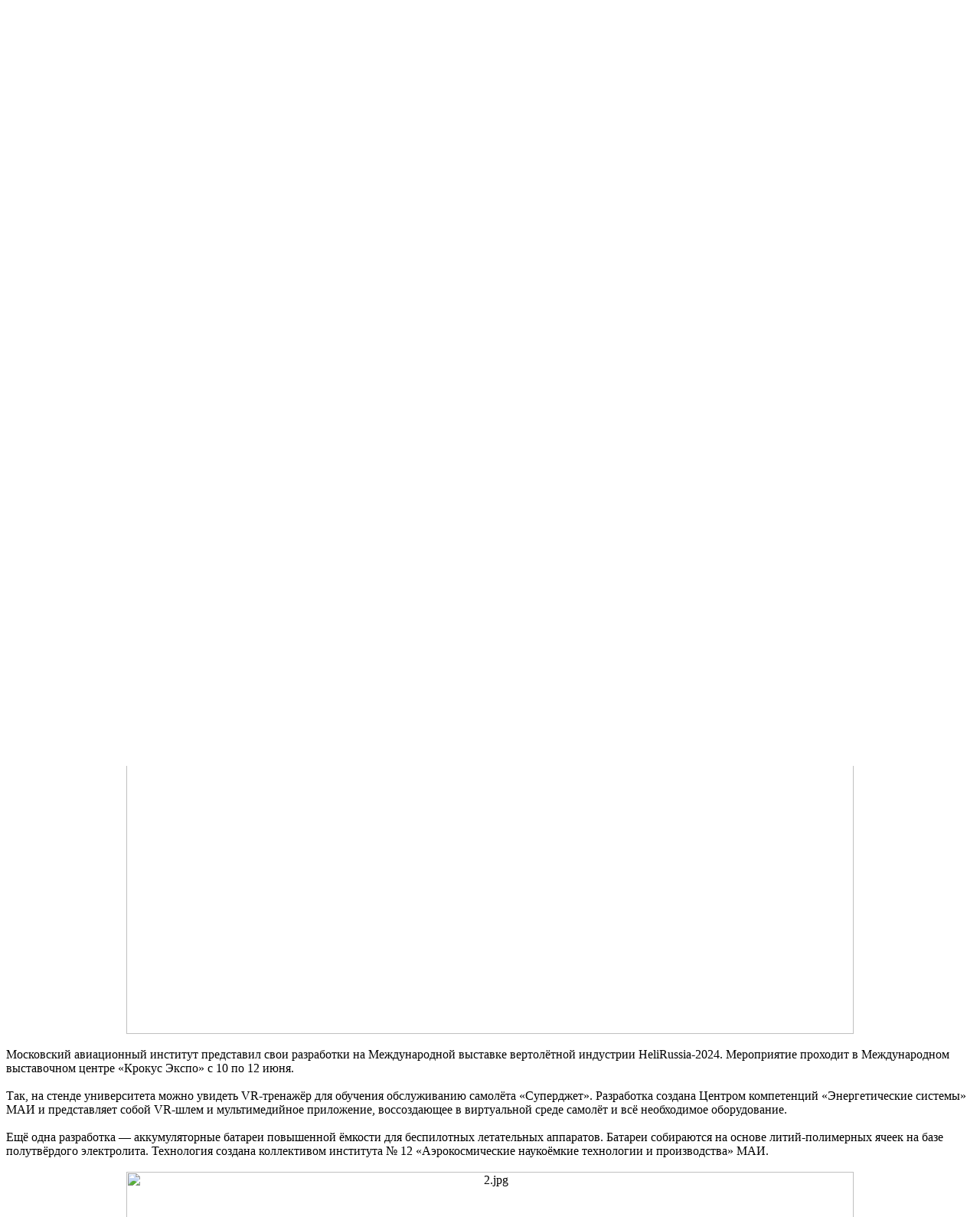

--- FILE ---
content_type: text/html; charset=UTF-8
request_url: http://www.kr-media.ru/news/vertoletostroenie/mai-uchastnik-vystavki-vertolyetnoy-industrii-helirussia-2024/
body_size: 6871
content:
<html>
<head>
<title>МАИ — участник выставки вертолётной индустрии HeliRussia-2024</title>
    <script type="text/javascript" src="/local/templates/kr-media/js/jquery-1.8.3.js" data-skip-moving="true"></script>
<meta http-equiv="Content-Type" content="text/html; charset=UTF-8" />
<meta name="robots" content="index, follow" />
<meta name="description" content="МАИ — участник выставки вертолётной индустрии HeliRussia-2024 Новости kr-media" />
<script data-skip-moving="true">(function(w, d, n) {var cl = "bx-core";var ht = d.documentElement;var htc = ht ? ht.className : undefined;if (htc === undefined || htc.indexOf(cl) !== -1){return;}var ua = n.userAgent;if (/(iPad;)|(iPhone;)/i.test(ua)){cl += " bx-ios";}else if (/Windows/i.test(ua)){cl += ' bx-win';}else if (/Macintosh/i.test(ua)){cl += " bx-mac";}else if (/Linux/i.test(ua) && !/Android/i.test(ua)){cl += " bx-linux";}else if (/Android/i.test(ua)){cl += " bx-android";}cl += (/(ipad|iphone|android|mobile|touch)/i.test(ua) ? " bx-touch" : " bx-no-touch");cl += w.devicePixelRatio && w.devicePixelRatio >= 2? " bx-retina": " bx-no-retina";if (/AppleWebKit/.test(ua)){cl += " bx-chrome";}else if (/Opera/.test(ua)){cl += " bx-opera";}else if (/Firefox/.test(ua)){cl += " bx-firefox";}ht.className = htc ? htc + " " + cl : cl;})(window, document, navigator);</script>


<link href="/bitrix/cache/css/s1/kr-media/page_005a53f0a150bb78b7c730282bea132c/page_005a53f0a150bb78b7c730282bea132c_v1.css?1755532158310" type="text/css"  rel="stylesheet" />
<link href="/bitrix/cache/css/s1/kr-media/template_a8abfb85cbc6ec3d7f8cd6db1bb5e824/template_a8abfb85cbc6ec3d7f8cd6db1bb5e824_v1.css?175553215816402" type="text/css"  data-template-style="true" rel="stylesheet" />







<!--[if lte IE 9]> <link href="/bitrix/templates/kr-media/css/ie8.css" rel="stylesheet" type="text/css" /> <![endif]-->
<!--[if lte IE 8]> <link href="/bitrix/templates/kr-media/css/ie8.css" rel="stylesheet" type="text/css" /> <![endif]-->
<!--[if lte IE 7]> <link href="/bitrix/templates/kr-media/css/ie7.css" rel="stylesheet" type="text/css" /> <![endif]-->
<!--[if lte IE 6]> <link href="/bitrix/templates/kr-media/css/ie6.css" rel="stylesheet" type="text/css" /> <![endif]-->

    <style>
        #section_img_block {
            background-image: url(/upload/resize_cache/iblock/150/r8jec1pxrdm8hubx6hpzo8wwihg75qww/656_310_2/vertoletostroenie.jpg);
        }
    </style>
</head>

<body>



<div class="wrap">
<div id="site">
    <div id="header">
        <div id="logo">
            <span id="logo-text">НАЦИОНАЛЬНЫЙ АВИАЦИОННЫЙ ПОРТАЛ</span>
            <span class="logo__info">Свидетельство СМИ ЭЛ № ФС77-86286</span>
        </div>
    </div>
    <div id="menu_block">
        <div id="lang">
            <div id="rus">
                <a href="/">РУС</a>
            </div>
            <div id="eng">
                <a href="/en/">ENG</a>
            </div>
        </div>

        
<div id="topmenu">
	<ul>

			<li><a href="/index.php" id="0">Главная</a></li>
		
			<li><a href="/news/aviatsiya-i-vlast/" id="1">Авиация<br /> и власть</a></li>
		
			<li><a href="/news/aon/" id="2">АОН</a></li>
		
			<li><a href="/history/" id="3">История</a></li>
		
			<li><a href="/contacts/" id="4">Контакты</a></li>
		

	</ul>
</div>

        
        <div id="section_img_block">

            
        </div>
        
        <div id="topmenu2">
        <ul>
			<li><a href="/news/samoletostroenie/" id="5">Самолето-<br />строение</a></li>
		
			<li><a href="/news/vertoletostroenie/" id="6" class="selected">Вертолето-<br />строение</a></li>
		
			<li><a href="/news/dvigatelestroenie/" id="7">Двигателе-<br />строение</a></li>
		
			<li><a href="/news/avionika-i-vooruzhenie/" id="8">Авионика и<br />вооружение</a></li>
		
			<li><a href="/news/grazhdanskaya-aviatsiya/" id="9">Гражданская<br />Авиация</a></li>
		
</ul>
        <ul>
			<li><a href="/news/kosmos/" id="10">Космос</a></li>
		
			<li><a href="/events/vystavki-i-meropriyatiya/" id="11">Выставки и <br /> мероприятия</a></li>
		
			<li><a href="/news/kadry/" id="12">Кадры</a></li>
		
			<li><a href="/news/bpla/" id="13">БПЛА</a></li>
		
			<li><a href="/exclusive/" id="14">Эксклюзив</a></li>
		
</ul>
        </div>      
    </div>
    <a name="page_header"></a>
    <div id="top_frame">
    <div id="subscribe-form" class="sub-form">
	<form action="/sub_add.php" method='post'>
		<input type="email" name="email" size="20" value="Введите e-mail для подписки" title="Введите ваш e-mail" required>
<input type='hidden' name='action' value='add_sub'>
		<button name="OK" type="submit" alt="Подписаться на рассылку" title="Подписаться на рассылку">
			<img src="/bitrix/templates/kr-media/images/subscribe_button.jpg">
		</button>
	</form>
</div>

<script type="text/javascript" data-skip-moving="true">
		var subscribeInput = $("#subscribe-form input");
		subscribeInput.each(function(){
			var field = $(this);

				if(field.val() == ""){
					field.val("Введите e-mail для подписки");
				}
				
				field.focus(function(){
					if(field.val() == "Введите e-mail для подписки"){
						field.val("");
					}
				});
				
				field.blur(function(){
					if(field.val() == ""){
						field.val("Введите e-mail для подписки");
					}
				});
			}
		);
</script>     <div id="search">
<form action="/search/index.php">
	<IFRAME
	style="width:0px; height:0px; border: 0px;"
	src="javascript:''"
	name="qplSKIW_div_frame"
	id="qplSKIW_div_frame"
></IFRAME><input
			size="40"
		name="q"
	id="qplSKIW"
	value="поиск"
	class="search-suggest"
	type="text"
	autocomplete="off"
/>
	<button type="submit" name="s"><img src="/bitrix/templates/kr-media/images/search_btn.jpg" /></button>		
</form>
</div>

<script type="text/javascript" data-skip-moving="true">
		var searchInput = $("#search input");
	

		searchInput.each(function(){
			var field = $(this);

				if(field.val() == ""){
					field.val("поиск");
				}
				
				field.focus(function(){
					if(field.val() == "поиск"){
						field.val("");
					}
				});
				
				field.blur(function(){
					if(field.val() == ""){
						field.val("поиск");
					}
				});
			}
		);
</script>    </div>

    <script type="text/javascript" data-skip-moving="true">
        curMenuItemId = $('.selected').attr('id');
        curent_img = sectionImg[Number(curMenuItemId)+1];
        function SetCurrentImg(){
            $('#section_img_block').css('background-image','url('+curent_img+')')
        };
        if(curent_img == undefined){
            curent_img='/upload/iblock/e9d/general.jpg';}
        SetCurrentImg();
    </script>


    <div id="center_block">
            <div id="content">
            <div class="content_top">
                <div id="bc">
                    <link href="/bitrix/css/main/font-awesome.css?162520042128777" type="text/css" rel="stylesheet" />
<div class="bx-breadcrumb" itemscope itemtype="http://schema.org/BreadcrumbList">
			<div class="bx-breadcrumb-item" id="bx_breadcrumb_0" itemprop="itemListElement" itemscope itemtype="http://schema.org/ListItem">
				
				<a href="/" title="Главная" itemprop="item">
					<span itemprop="name">Главная</span>
				</a>
				<meta itemprop="position" content="1" />
			</div>
			<div class="bx-breadcrumb-item">
				<i class="fa fa-angle-right"></i>
				<span>Вертолетостроение</span>
			</div><div style="clear:both"></div></div>                </div>
                <div class="social_group">
                    <span>Журнал «Крылья Родины» <br /> в социальных сетях</span>
                                        <a class="yt" href="http://www.youtube.com/user/KrylyaRodiny" target="_blank"></a>
                    <a class="vk" href="http://vk.com/krmagazine" target="_blank"></a>
                    <a class="ok" href="http://ok.ru/group/53390951710823" target="_blank"></a>
                    <a class="tw" href="https://t.me/krmagazine" target="_blank"></a>
                </div>
                <div style="clear:both"></div>
            </div>
            <h1 id="pagetitle">МАИ — участник выставки вертолётной индустрии HeliRussia-2024</h1> 
<div class="catalog-element">

			
<div style="text-align: center;"><img src="/upload/medialibrary/7c0/h3zp8r6uc29a7rqhxyek3ojhccmnyqlx/1.jpg" title="1.jpg" border="0" alt="1.jpg" width="950" height="594"  /></div>

<div>
  <br />
</div>

<div>Московский авиационный институт представил свои разработки на Международной выставке вертолётной индустрии HeliRussia-2024. Мероприятие проходит в Международном выставочном центре «Крокус Экспо» с 10 по 12 июня.</div>

<div>
  <br />
</div>

<div>Так, на стенде университета можно увидеть VR-тренажёр для обучения обслуживанию самолёта «Суперджет». Разработка создана Центром компетенций «Энергетические системы» МАИ и представляет собой VR-шлем и мультимедийное приложение, воссоздающее в виртуальной среде самолёт и всё необходимое оборудование.</div>

<div>
  <br />
</div>

<div>Ещё одна разработка — аккумуляторные батареи повышенной ёмкости для беспилотных летательных аппаратов. Батареи собираются на основе литий-полимерных ячеек на базе полутвёрдого электролита. Технология создана коллективом института № 12 «Аэрокосмические наукоёмкие технологии и производства» МАИ.</div>

<div>
  <br />
</div>

<div style="text-align: center;"><img src="/upload/medialibrary/f0d/tyrwshdtl9mes3gqdo8ao2khv0wr860r/2.jpg" title="2.jpg" border="0" alt="2.jpg" width="950" height="594"  /></div>

<div style="text-align: center;">
  <br />
</div>

<div style="text-align: center;"><img src="/upload/medialibrary/847/o3qz39eqab1q1snprrcxrg98ffnl5gv6/3.jpg" title="3.jpg" border="0" alt="3.jpg" width="950" height="594"  /></div>

<div>
  <br />
</div>

<div>Институт № 14 «Передовая инженерная школа» МАИ представил четыре разработки, среди которых элементы электрической силовой установки (ЭСУ), в том числе двигатель для беспилотников, а также стенд для испытаний ЭСУ. Стенд позволит перейти к оптимальному проектированию силовой установки в целом, а не отдельных её элементов: воздушного винта, двигателя, регулятора, аккумуляторной батареи.</div>

<div>
  <br />
</div>

<div>Также на выставке экспонирована беспилотная система для мониторинга охраняемого периметра «Контур» от Центра БАС МАИ. А кафедра 102 «Проектирование вертолётов» презентовала беспилотное воздушное судно вертолётного типа с электрическим двигателем и малогабаритную систему бортовых измерений параметров полёта. Система регистрирует координаты в системах GPS и ГЛОНАСС, опционально — параметры угловых скоростей и магнитный курс, а также аналоговые, цифровые сигналы и разовые команды.</div>

<div>
  <br />
</div>

<div>Выставка HeliRussia-2024 проходит с 10 по 12 июня в МВЦ «Крокус Экспо». Увидеть разработки МАИ можно в павильоне 1 (зал 4, стенд 2В).</div>

<div>
  <br />
</div>

<div><font color="#0000ff">Источник: пресс-служба МАИ</font></div>

<div>
  <br />
</div>
		

</div>
<div style="clear:both;"></div>



                    <div style="clear:both"></div>
                    
                
                </div>

                <div id="footer">
                    <div id="copy">
                        <a href="/">ООО "Редакция журнала "Крылья Родины-1"</a> © 2013 - 2025                    </div>
                    <div id="rd">
                        <a href="http://www.ru-design.ru" target="_blank" >Создание сайтов</a> - “РУ ДИЗАЙН”
                    </div>

                </div>

            </div>

        </div>


                                        


        <!-- Yandex.Metrika counter -->
        <script type="text/javascript"  data-skip-moving="true">
            (function (d, w, c) {
                (w[c] = w[c] || []).push(function() {
                    try {
                        w.yaCounter20421100 = new Ya.Metrika({id:20421100,
                            webvisor:true,
                            clickmap:true,
                            trackLinks:true,
                            accurateTrackBounce:true});
                    } catch(e) { }
                });

                var n = d.getElementsByTagName("script")[0],
                    s = d.createElement("script"),
                    f = function () { n.parentNode.insertBefore(s, n); };
                s.type = "text/javascript";
                s.async = true;
                s.src = (d.location.protocol == "https:" ? "https:" : "http:") + "//mc.yandex.ru/metrika/watch.js";

                if (w.opera == "[object Opera]") {
                    d.addEventListener("DOMContentLoaded", f, false);
                } else { f(); }
            })(document, window, "yandex_metrika_callbacks");
        </script>
        <noscript><div><img src="//mc.yandex.ru/watch/20421100" style="position:absolute; left:-9999px;" alt="" /></div></noscript>
        <!-- /Yandex.Metrika counter -->

        <script data-skip-moving="true">
            (function(i,s,o,g,r,a,m){i['GoogleAnalyticsObject']=r;i[r]=i[r]||function(){
                (i[r].q=i[r].q||[]).push(arguments)},i[r].l=1*new Date();a=s.createElement(o),
                m=s.getElementsByTagName(o)[0];a.async=1;a.src=g;m.parentNode.insertBefore(a,m)
            })(window,document,'script','https://www.google-analytics.com/analytics.js','ga');
            ga('create', 'UA-106796987-1', 'auto');
            ga('send', 'pageview');
        </script>

        </div>
    <script>if(!window.BX)window.BX={};if(!window.BX.message)window.BX.message=function(mess){if(typeof mess==='object'){for(let i in mess) {BX.message[i]=mess[i];} return true;}};</script>
<script>(window.BX||top.BX).message({"JS_CORE_LOADING":"Загрузка...","JS_CORE_NO_DATA":"- Нет данных -","JS_CORE_WINDOW_CLOSE":"Закрыть","JS_CORE_WINDOW_EXPAND":"Развернуть","JS_CORE_WINDOW_NARROW":"Свернуть в окно","JS_CORE_WINDOW_SAVE":"Сохранить","JS_CORE_WINDOW_CANCEL":"Отменить","JS_CORE_WINDOW_CONTINUE":"Продолжить","JS_CORE_H":"ч","JS_CORE_M":"м","JS_CORE_S":"с","JSADM_AI_HIDE_EXTRA":"Скрыть лишние","JSADM_AI_ALL_NOTIF":"Показать все","JSADM_AUTH_REQ":"Требуется авторизация!","JS_CORE_WINDOW_AUTH":"Войти","JS_CORE_IMAGE_FULL":"Полный размер"});</script><script src="/bitrix/js/main/core/core.js?1755532087511455"></script><script>BX.Runtime.registerExtension({"name":"main.core","namespace":"BX","loaded":true});</script>
<script>BX.setJSList(["\/bitrix\/js\/main\/core\/core_ajax.js","\/bitrix\/js\/main\/core\/core_promise.js","\/bitrix\/js\/main\/polyfill\/promise\/js\/promise.js","\/bitrix\/js\/main\/loadext\/loadext.js","\/bitrix\/js\/main\/loadext\/extension.js","\/bitrix\/js\/main\/polyfill\/promise\/js\/promise.js","\/bitrix\/js\/main\/polyfill\/find\/js\/find.js","\/bitrix\/js\/main\/polyfill\/includes\/js\/includes.js","\/bitrix\/js\/main\/polyfill\/matches\/js\/matches.js","\/bitrix\/js\/ui\/polyfill\/closest\/js\/closest.js","\/bitrix\/js\/main\/polyfill\/fill\/main.polyfill.fill.js","\/bitrix\/js\/main\/polyfill\/find\/js\/find.js","\/bitrix\/js\/main\/polyfill\/matches\/js\/matches.js","\/bitrix\/js\/main\/polyfill\/core\/dist\/polyfill.bundle.js","\/bitrix\/js\/main\/core\/core.js","\/bitrix\/js\/main\/polyfill\/intersectionobserver\/js\/intersectionobserver.js","\/bitrix\/js\/main\/lazyload\/dist\/lazyload.bundle.js","\/bitrix\/js\/main\/polyfill\/core\/dist\/polyfill.bundle.js","\/bitrix\/js\/main\/parambag\/dist\/parambag.bundle.js"]);
</script>
<script>(window.BX||top.BX).message({"LANGUAGE_ID":"ru","FORMAT_DATE":"DD.MM.YYYY","FORMAT_DATETIME":"DD.MM.YYYY HH:MI:SS","COOKIE_PREFIX":"BITRIX_SM","SERVER_TZ_OFFSET":"10800","UTF_MODE":"Y","SITE_ID":"s1","SITE_DIR":"\/","USER_ID":"","SERVER_TIME":1762029763,"USER_TZ_OFFSET":0,"USER_TZ_AUTO":"Y","bitrix_sessid":"f1f8a2459bf203745dc5225c27144b0b"});</script><script>BX.setJSList(["\/local\/templates\/kr-media\/js\/jquery-ui-1.8.4.custom.min.js","\/local\/templates\/kr-media\/js\/jquery.vec.timerGallery_ts.js","\/local\/templates\/kr-media\/js\/jquery.lightbox-0.5.js","\/local\/templates\/kr-media\/js\/script.js","\/bitrix\/components\/bitrix\/search.suggest.input\/templates\/.default\/script.js"]);</script>
<script>BX.setCSSList(["\/local\/templates\/kr-media\/components\/bitrix\/catalog.element\/news_detail\/style.css","\/local\/templates\/kr-media\/css\/style_gall.css","\/local\/templates\/kr-media\/css\/jquery.lightbox-0.5.css","\/local\/templates\/kr-media\/components\/bitrix\/subscribe.form\/subscribe_form\/style.css","\/bitrix\/components\/bitrix\/search.suggest.input\/templates\/.default\/style.css","\/bitrix\/components\/bitrix\/breadcrumb\/templates\/.default\/style.css","\/local\/templates\/kr-media\/template_styles.css"]);</script>


<script  src="/bitrix/cache/js/s1/kr-media/template_277c5620b0436ecd2d0b836427348e94/template_277c5620b0436ecd2d0b836427348e94_v1.js?1755532158243333"></script>


<script>
	BX.ready(function(){
		var input = BX("qplSKIW");
		if (input)
			new JsSuggest(input, 'pe:10,md5:,site:s1');
	});
</script>
<script type="text/javascript">
$(document).ready (function(){
	$('#slide1').timerGallery({idPre: 'img' , interval : '4000' });	
});
</script>


<script type="text/javascript">
                $(function() {
                    $('a.lightbox').lightBox();
                });
            </script>

<script type="text/javascript">
                window.onload = function(){
                //document.location="#page_header";
                    jQuery("html:not(:animated),body:not(:animated)").animate({scrollTop: 1000}, 1000);
                };
            </script>
</body>
</html>

--- FILE ---
content_type: text/plain
request_url: https://www.google-analytics.com/j/collect?v=1&_v=j102&a=264970184&t=pageview&_s=1&dl=http%3A%2F%2Fwww.kr-media.ru%2Fnews%2Fvertoletostroenie%2Fmai-uchastnik-vystavki-vertolyetnoy-industrii-helirussia-2024%2F&ul=en-us%40posix&dt=%D0%9C%D0%90%D0%98%20%E2%80%94%20%D1%83%D1%87%D0%B0%D1%81%D1%82%D0%BD%D0%B8%D0%BA%20%D0%B2%D1%8B%D1%81%D1%82%D0%B0%D0%B2%D0%BA%D0%B8%20%D0%B2%D0%B5%D1%80%D1%82%D0%BE%D0%BB%D1%91%D1%82%D0%BD%D0%BE%D0%B9%20%D0%B8%D0%BD%D0%B4%D1%83%D1%81%D1%82%D1%80%D0%B8%D0%B8%20HeliRussia-2024&sr=1280x720&vp=1280x720&_u=IEBAAEABAAAAACAAI~&jid=1260933976&gjid=2029682039&cid=207381196.1762029764&tid=UA-106796987-1&_gid=1617398347.1762029764&_r=1&_slc=1&z=783258710
body_size: -449
content:
2,cG-LD4PTP9QL4